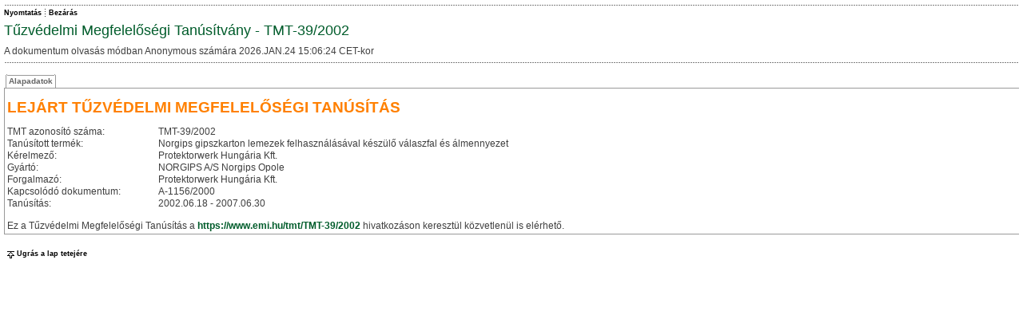

--- FILE ---
content_type: text/html; charset=ISO-8859-2
request_url: https://www.emi.hu/portal/apps/emi_tmt.nsf/AllTMTPreviewHTMLByDate/EA9D3B60376AC85BC12574EF003A1334?OpenDocument
body_size: 4797
content:
<!DOCTYPE HTML PUBLIC "-//W3C//DTD HTML 4.01 Transitional//EN">
<html>
<head>
<link rel=stylesheet href='/css/general.css' type='text/css'> <link rel=stylesheet href='/css/menu.css' type='text/css'> <link rel=stylesheet href='/css/layout.css' type='text/css'> <link rel=stylesheet href='/css/tabcontrol.css' type='text/css'> <link rel=stylesheet href='/css/forms.css' type='text/css'> <link rel=stylesheet href='/css/custom.css' type='text/css'><script src="/js/dpext_gz.js" language="javascript" type="text/javascript" ></script> <script src="/js/dp_gz.js" language="javascript" type="text/javascript" ></script><meta http-equiv='Content-Type' content='text/html; charset=utf-8'>
<script language="JavaScript" type="text/javascript">
<!-- 
document._domino_target = "_self";
function _doClick(v, o, t) {
  var returnValue = false;
  var url="/portal/apps/emi_tmt.nsf/AllTMTPreviewHTMLByDate/ea9d3b60376ac85bc12574ef003a1334?OpenDocument&Click=" + v;
  if (o.href != null) {
    o.href = url;
    returnValue = true;
  } else {
    if (t == null)
      t = document._domino_target;
    window.open(url, t);
  }
  return returnValue;
}
// -->
</script>

<script language="JavaScript" type="text/javascript">
<!-- 
function canAddFile(sFilePath){	sFileName=sFilePath.substr(Math.max(sFilePath.lastIndexOf('\\'), sFilePath.lastIndexOf('/'))+1)	if (sFileName=='') return false;		var listSelected=document.getElementById('ESHWebDocumentAttachmentSelect').options;	for (var i=0; i<listSelected.length; i++) { if (sFileName==listSelected(i).value){ alert('A fájl már csatolva van. Az új verzió véletlen fájlnevet kap majd.'); } }	return true;}function removeSelectedAttachments(){	var divCheckBoxes=document.getElementById('DIVRemoveAttachmentsCheckbox');	var listSelected=document.getElementById('ESHWebDocumentAttachmentSelect').options;	divCheckBoxes.innerHTML='';	for (var i=0; i<listSelected.length; i++) {		if (listSelected(i).selected && listSelected(i).value!='') { divCheckBoxes.innerHTML+='<input type="checkbox" name="%%Detach.' + i + '" value="'+listSelected(i).value+'" checked>'; }	}	if (divCheckBoxes.innerHTML!=''){		if (window.confirm('A csatolt fájl eltávolítása visszavonhatatlanul törli a csatolt fájlt. Folytatja?')) { document.getElementById('Save').click(); } else { divCheckBoxes.innerHTML=''; }	} else { alert('Nincs kiválasztott elem!') }}

// -->
</script>
</head>
<body text="#000000" bgcolor="#FFFFFF">

<form action=""><!-- BEGIN OF Subform $$ESHWebLayoutBegin -->
<!-- Application specific custom styles -->
<style type="text/css">
<!--
table.Layout { background-image:url(/portal/dpwcm_emi.nsf/emiinfologo_vegleges_logo_75x18.gif); background-position:center 3px; background-repeat:no-repeat;}
-->
</style>
<!-- Application specific Javascript -->
<script type="text/javascript">
<!--
-->
</script>
<!-- BEGIN OF Subform $$ESHCGIVariables --><!-- END OF Subform $$ESHCGIVariables -->
<!-- BEGIN OF Subform $$ESHWebDocumentBase -->
<div style="display:none"> 
<input type="button" value="ViewRefreshFields" id="ViewRefreshFields" name="ViewRefreshFields" onclick="return _doClick('C12574E300348B10.b022dfb40e94907bc125726d005dcf5a/$Body/0.F4', this, null)">
<input type="button" value="EditDocument" id="EditDocument" name="EditDocument" onclick="window.open('/portal/apps/emi_tmt.nsf/8e48725d52edd587c1257a6b00659443/ea9d3b60376ac85bc12574ef003a1334?EditDocument', document._domino_target);">
<input type="button" value="SaveWithLotusScript" id="SaveWithLotusScript" name="SaveWithLotusScript" onclick="return _doClick('C12574E300348B10.b022dfb40e94907bc125726d005dcf5a/$Body/0.254', this, null)">
<input type="button" onclick="if (!eshWebDocumentValidate()) { return false; } else { document.getElementById('SaveWithLotusScript').click(); }" value="Save" id="Save" name="Save">
<input type="button" value="Remove" id="Remove" name="Remove" onclick="return _doClick('C12574E300348B10.b022dfb40e94907bc125726d005dcf5a/$Body/0.612', this, null)"> </div>
<div style="display:none"> MenuForm0/portal/apps/emi_tmt.nsf/  
  TMTEA9D3B60376AC85BC12574EF003A1334010TMT11<font color="#ff0000">&lt;link rel=stylesheet href='/css/general.css' type='text/css'&gt; &lt;link rel=stylesheet href='/css/menu.css' type='text/css'&gt; &lt;link rel=stylesheet href='/css/layout.css' type='text/css'&gt; &lt;link rel=stylesheet href='/css/tabcontrol.css' type='text/css'&gt; &lt;link rel=stylesheet href='/css/forms.css' type='text/css'&gt; &lt;link rel=stylesheet href='/css/custom.css' type='text/css'&gt;&lt;script src=&quot;/js/dpext_gz.js&quot; language=&quot;javascript&quot; type=&quot;text/javascript&quot; &gt;&lt;/script&gt; &lt;script src=&quot;/js/dp_gz.js&quot; language=&quot;javascript&quot; type=&quot;text/javascript&quot; &gt;&lt;/script&gt;&lt;meta http-equiv='Content-Type' content='text/html; charset=utf-8'&gt;</font> </div>
<!-- BEGIN OF Subform $$ESHWebPickListFields -->
<div style="display:none"> 
<input type="button" value="$$ESHWebPickListProcessUNIDs" id="ESHWebPickListProcessUNIDsButton" name="ESHWebPickListProcessUNIDsButton" onclick="return _doClick('C12574E300348B10.d5993bdf431d4632c125726d005dcf5e/$Body/0.F6', this, null)">  </div>
<!-- END OF Subform $$ESHWebPickListFields -->
<script>
document.title='Tűzvédelmi Megfelelőségi Tanúsítvány - TMT-39/2002';
eshWebCurrentUserIsEditor=0;
eshWebCurrentUserIsDeleter=0;
eshWebCurrentUserIsOwner=0;
eshWebDocumentUniqueID='EA9D3B60376AC85BC12574EF003A1334';
eshWebDocumentIsNew=0;
eshWebDocumentEditMode=0;
eshWebDocumentParentUNID='';
</script>
<!-- END OF Subform $$ESHWebDocumentBase -->
<div style="display:none"> Tűzvédelmi Megfelelőségi Tanúsítvány - TMT-39/20022026.JAN.24 15:06:24 CETAnonymousAnonymousAnonymous; * </div>
<script>
var eshWebCGIHostName='10.0.0.2';
var eshWebDBPath='/portal/apps/emi_tmt.nsf/';
</script>
<table class="Layout" cellspacing="0"><tr><td class="Header"><div class="Header"><table class="Header" cellspacing="0">
<tr><td class="DottedHLine" colspan="2">&nbsp;</td></tr>
<tr><td class="HeaderMenu" nowrap>
<!-- BEGIN OF Subform $$ESHWebButtonsAction -->
<div style="display:none"> save=1,edit=1,print=1,delete=1,close=1 </div>
<div id="ESHWebActionButtonsLayer"></div>
<!-- END OF Subform $$ESHWebButtonsAction -->
</td><td class="HeaderNav" nowrap>
<!-- BEGIN OF Subform $$ESHWebButtonsNav -->
<div style="display:none"> 
<input type="button" value="ViewNavExpand" id="ViewNavExpand" name="ViewNavExpand" onclick="return _doClick('C12574E300348B10.1439b078b7c01ff8c125726d005dcf59/$Body/0.F2', this, null)">
<input type="button" value="ViewNavCollapse" id="ViewNavCollapse" name="ViewNavCollapse" onclick="return _doClick('C12574E300348B10.1439b078b7c01ff8c125726d005dcf59/$Body/0.1F4', this, null)">
<input type="button" value="ViewNavBack" id="ViewNavBack" name="ViewNavBack" onclick="return _doClick('C12574E300348B10.1439b078b7c01ff8c125726d005dcf59/$Body/0.2FC', this, null)">
<input type="button" value="ViewNavForward" id="ViewNavForward" name="ViewNavForward" onclick="return _doClick('C12574E300348B10.1439b078b7c01ff8c125726d005dcf59/$Body/0.3B4', this, null)">
<input type="button" value="ViewNavEnd" id="ViewNavEnd" name="ViewNavEnd" onclick="return _doClick('C12574E300348B10.1439b078b7c01ff8c125726d005dcf59/$Body/0.470', this, null)"> </div>
<div style="display:none">  </div>
<div id="ESHWebNavButtonsLayer"></div>
<!-- END OF Subform $$ESHWebButtonsNav -->
</td></tr>
<tr><td class="HeaderTitle" colspan="2">Tűzvédelmi Megfelelőségi Tanúsítvány - TMT-39/2002</td></tr>
<tr><td class="HeaderStatus" colspan="2">A dokumentum olvasás módban Anonymous számára 2026.JAN.24 15:06:24 CET-kor</td></tr>
<tr><td class="HeaderDescription" colspan="2"></td></tr>
<tr><td class="DottedHLine" colspan="2">&nbsp;</td></tr>
</table></div></td></tr><tr><td class="Content"><div name="ContentLayer" class="Content"><a name="top"></a><table id="ContentTable" class="Content" cellspacing="0"><tr><td class="ContentCell">
<div style="display:none"> readonly='true' class='NamesSingle' title='Ez a mező egy személyt tartalmazhat. Módosításhoz kattintson a mezőre!' onClick=&quot;eshPickList(this,false,'',1,'Munkatárs kiválasztása','LocalPersons',1,'','portal/portal.nsf',0)&quot;readonly='true' class='OrganizationsMulti' title='Ez a mező egy vagy több ügyfelet tartalmazhat. Módosításhoz kattintson a mezőre!' onClick=&quot;eshPickList(this,false,'; ',0,'Ügyfél kiválasztása','CustomerSelection',3,'','EMI/emi_ugyf.nsf',1)&quot; </div> 
<div style="display:none"> $$DPORTAL.TMT </div>
<div eshname="TabGroup1" eshtabgroup="1"><div eshtabcontrol="1" style="display:none" class="TabControl"></div>
<div eshlabel="Alapadatok" eshdescription="" eshtabrow="1" style="display:none;" class="TabRow"><a href="" style="display:none"></a>
<div style="color:#FF8000;font-weight:bold;font-size:14pt;margin:10px 0 10px 0;">LEJÁRT TŰZVÉDELMI MEGFELELŐSÉGI TANÚSÍTÁS</div>
<table width="100%" border="0" cellspacing="0" cellpadding="0">
<tr valign="top"><td width="100%"><img width="1" height="1" src="/icons/ecblank.gif" border="0" alt=""><br>

<table width="100%" border="0" cellspacing="0" cellpadding="0">
<tr valign="top"><td width="1%"><img width="189" height="1" src="/icons/ecblank.gif" border="0" alt=""><br>
TMT azonosító száma:</td><td width="100%"><img width="1" height="1" src="/icons/ecblank.gif" border="0" alt=""><br>
TMT-39/2002</td></tr>

<tr valign="top"><td width="1%"><img width="189" height="1" src="/icons/ecblank.gif" border="0" alt=""><br>
Tanúsított termék:</td><td width="100%"><img width="1" height="1" src="/icons/ecblank.gif" border="0" alt=""><br>
Norgips gipszkarton lemezek felhasználásával készülő válaszfal és álmennyezet</td></tr>

<tr valign="top"><td width="1%"><img width="189" height="1" src="/icons/ecblank.gif" border="0" alt=""><br>
Kérelmező:</td><td width="100%"><img width="1" height="1" src="/icons/ecblank.gif" border="0" alt=""><br>
Protektorwerk Hungária Kft.</td></tr>

<tr valign="top"><td width="1%"><img width="189" height="1" src="/icons/ecblank.gif" border="0" alt=""><br>
Gyártó:</td><td width="100%"><img width="1" height="1" src="/icons/ecblank.gif" border="0" alt=""><br>
NORGIPS A/S Norgips Opole</td></tr>

<tr valign="top"><td width="1%"><img width="189" height="1" src="/icons/ecblank.gif" border="0" alt=""><br>
Forgalmazó:</td><td width="100%"><img width="1" height="1" src="/icons/ecblank.gif" border="0" alt=""><br>
Protektorwerk Hungária Kft.</td></tr>

<tr valign="top"><td width="1%"><img width="189" height="1" src="/icons/ecblank.gif" border="0" alt=""><br>
Kapcsolódó dokumentum:</td><td width="100%"><img width="1" height="1" src="/icons/ecblank.gif" border="0" alt=""><br>
A-1156/2000</td></tr>

<tr valign="top"><td width="1%"><img width="189" height="1" src="/icons/ecblank.gif" border="0" alt=""><br>
Tanúsítás:</td><td width="100%"><img width="1" height="1" src="/icons/ecblank.gif" border="0" alt=""><br>
2002.06.18 - 2007.06.30</td></tr>
</table>
</td><td style="text-align:center;" width="0%"><img width="1" height="1" src="/icons/ecblank.gif" border="0" alt=""><br>
</td></tr>
</table>
<br/>Ez a Tűzvédelmi Megfelelőségi Tanúsítás a <a href="https://www.emi.hu/tmt/TMT-39/2002">https://www.emi.hu/tmt/TMT-39/2002</a> hivatkozáson keresztül közvetlenül is elérhető.<div eshlabel="Csatolt fájlok" eshdescription="" eshtabrow="1" style="display:none;" class="TabRow"><a href="" style="display:none"></a><div style="display:none">  </div><div id="DIVRemoveAttachmentsCheckbox" style="display:none"></div>
<div style="display:none">
<table width="100%" border="0" cellspacing="0" cellpadding="0">
<tr valign="top"><td width="1%"><img width="189" height="1" src="/icons/ecblank.gif" border="0" alt=""><br>
Új fájl mentése:</td><td width="100%"><img width="1" height="1" src="/icons/ecblank.gif" border="0" alt=""><br>
</td></tr>

<tr valign="top"><td width="1%"><img width="189" height="1" src="/icons/ecblank.gif" border="0" alt=""><br>
Fájlok csatolva:</td><td width="100%"><img width="1" height="1" src="/icons/ecblank.gif" border="0" alt=""><br>
</td></tr>

<tr valign="top"><td width="1%"><img width="189" height="1" src="/icons/ecblank.gif" border="0" alt=""><br>
</td><td width="100%"><img width="1" height="1" src="/icons/ecblank.gif" border="0" alt=""><br>
<a onclick="removeSelectedAttachments();return false;" href="">Kiválasztott csatolt fájl eltávolítása</a><br>
Megjegyzés: csatolt fájlok hozzáadásához vagy törléséhez a dokumentum érvényesítésre és mentésre kerül. Ennek kudarca esetén a fájl csatolási/törlési művelet megszakad.</td></tr>
</table>
</div>
<div style="display:inline">
<table width="100%" border="0" cellspacing="0" cellpadding="0">
<tr valign="top"><td width="100%">Fájlok csatolva:<table cellspacing='0'><tr><td><a href='' onClick="urlopen('EA9D3B60376AC85BC12574EF003A1334/$FILE/',0,'_blank','',0,0,0,1,1,1,1,0,0,800,500);this.blur();return false;"></a></td></tr></table></td></tr>
</table>
</div>
</div>

</div>
<!-- Optional tabs for ÉMI admins --></div><div style="display:none"><div style="display:none"> Anyone can read this document </div>
<div eshlabel="Hozzáférés szabályozása" eshdescription="Dokumentum olvasási/írási/törlési jogok" eshtabrow="1" style="display:none;" class="TabRow"><a href="" style="display:none"></a>
<div eshname="AccessControl" eshtabgroup="1"><div eshtabcontrol="1" style="display:none" class="TabControl"></div>
<div eshlabel="Olvasók" eshdescription="" eshtabrow="1" style="display:none;" class="TabRow"><a href="" style="display:none"></a>
<table width="100%" border="1">
<tr valign="top"><td width="100%"><div style="display:none"> A dokumentum kategóriáinak alapértelemzett olvasói közül bárki olvashatja ezt a dokumentumot. <br><br>
A dokumentum ezen felül az alábbi testreszabott olvasókat definálja még:<br>
&lt;nincs testreszabás&gt;<br>
<br>
Az alábbi felhasználók/csoportok olvashatják még ezt a dokumentumot:<br>
<div style="display:none">  <br> <a href="" onclick="return _doClick('C12574E300348B10.6301806428418192c12572940044196a/$Body/0.C42', this, null)">Hozzáférés engedélyezése bárki számára</a> </div>
<div style="display:inline"> &lt;nincs testreszabás&gt; </div>
</div>
<div style="display:inline"> A dokumentumot bárki elolvashatja. <div style="display:none"><br><br> <a href="" onclick="return _doClick('C12574E300348B10.6301806428418192c12572940044196a/$Body/0.10AC', this, null)">A hozzárérés megszorítása a kiválasztott olvasókra</a> </div></div>	</td></tr>
</table>
</div>
<div eshlabel="Szerkesztők" eshdescription="" eshtabrow="1" style="display:none;" class="TabRow"><a href="" style="display:none"></a>
<table width="100%" border="1">
<tr valign="top"><td width="100%">A dokumentum kategóriáinak alapértelemzett szerkesztői közül bárki olvashatja ezt a dokumentumot.<br>
<br>
A dokumentum ezen felül az alábbi testreszabott szerkesztőket definálja még:<br>
&lt;nincs testreszabás&gt;<br>
<br>
Az alábbi felhasználók/csoportok szerkeszthetik még ezt a dokumentumot:<br>
<div style="display:none">  </div>
<div style="display:inline"> &lt;nincs testreszabás&gt; </div></td></tr>
</table>
</div>
<div eshlabel="Törlők" eshdescription="" eshtabrow="1" style="display:none;" class="TabRow"><a href="" style="display:none"></a>
<table width="100%" border="1">
<tr valign="top"><td width="100%">A dokumentum kategóriáinak alapértelemzett törlői közül bárki törölheti ezt a dokumentumot.<br>
<br>
A dokumentum ezen felül az alábbi testreszabott törlőket definálja még:<br>
&lt;nincs testreszabás&gt;<br>
<br>
Az alábbi felhasználók/csoportok törölhetik még ezt a dokumentumot:<br>
<div style="display:none">  </div>
<div style="display:inline"> &lt;nincs testreszabás&gt; </div></td></tr>
</table>
</div>
<div eshlabel="Tulajdonosok" eshdescription="" eshtabrow="1" style="display:none;" class="TabRow"><a href="" style="display:none"></a>
<table width="100%" border="1">
<tr valign="top"><td width="100%">A dokumentum kategóriáinak alapértelemzett tulajdonosai közül bárki szabályozhatja a dokumentumhoz való hozzáférést.<br>
<br>
A dokumentum ezen felül az alábbi testreszabott tulajdonosokat definálja még:<br>
&lt;nincs testreszabás&gt;<br>
<br>
Az alábbi felhasználók/csoportok szabályozhatják még a dokumentumhoz való hozzáférést:<br>
<div style="display:none">  </div>
<div style="display:inline"> &lt;nincs testreszabás&gt; </div></td></tr>
</table>
</div>
<div eshlabel="A jelenlegi felhasználó hozzáférési szintje" eshdescription="" eshtabrow="1" style="display:none;" class="TabRow"><a href="" style="display:none"></a>
<table width="100%" border="1">
<tr valign="top"><td width="100%">Az aktuális felhasználó NEM szerkesztő.<br>
Az aktuális felhasználó NEM törlő.<br>
Az aktuális felhasználó NEM tulajdonos.<br>
<br>
Az aktuális felhasználó az alábbi nevekkel, szerepkörökkel, csoport tagságokkal rendelkezik:<br>
Anonymous<br>
*</td></tr>
</table>
</div>
</div>
</div>

<div eshlabel="Hozzáférési napló" eshdescription="Dokumentum írás és olvasás" eshtabrow="1" style="display:none;" class="TabRow"><a href="" style="display:none"></a>
<div eshname="AccessLog" eshtabgroup="1"><div eshtabcontrol="1" style="display:none" class="TabControl"></div>
<div eshlabel="Írás" eshdescription="Módosítási napló dátumokkal és a módosítást végző felhasználókkal kronológiai sorrendben" eshtabrow="1" style="display:none;" class="TabRow"><a href="" style="display:none"></a>
<table class="OrgTable" width="100%" border="1">
<tr valign="top"><td width="100%">Írás(ok):<br>
</td></tr>
</table>
</div>
<div eshlabel="Olvasás" eshdescription="Olvasási napló a dokumentumot megnyitni próbáló felhasználókról kronológiai sorrendben" eshtabrow="1" style="display:none;" class="TabRow"><a href="" style="display:none"></a>
<table class="OrgTable" width="100%" border="1">
<tr valign="top"><td width="100%">Olvasás(ok)*:<br>
Ez a dokumentum olvasatlan.<br>
<br>
*Csak az utolsó mentés ( által) óta történt első megnyitások vannak naplózva.</td></tr>
</table>
</div>
</div>
</div>

</div>
<!-- BEGIN OF Subform $$ESHWebTabControl -->
<div style="display:none"><!-- hidden from editing --><input id="ESHTabControlActiveTabs" name="ESHTabControlActiveTabs" type="text" /></div>
<!-- END OF Subform $$ESHWebTabControl -->

</td></tr></table><table class="BottomLink" cellspacing="0"><tr><td class="BottomLink"><a name="bottom" href="#top" target="_self" title="Ugrás a lap tetejére" class="Menu"><img src="/img/jumptop.gif" class="BottomLink">Ugrás a lap tetejére</a></td></tr></table></div></td></tr></table>
<script type="text/javascript">
<!--
eshWebCurrentUserIsEditor=0;
eshWebCurrentUserIsDeleter=0;
eshWebCurrentUserIsOwner=0;
eshWebActionButtonInit();
document.getElementById("ESHWebActionButtonsLayer").innerHTML=eshURLParamsToSource('save=1,edit=1,print=1,delete=1,close=1', eshWebActionButtonPossible_Read, ',', eshWebActionButtonSourceSlices_Read, eshWebActionButtonSourceSep);
eshWebNavButtonInit();
document.getElementById("ESHWebNavButtonsLayer").innerHTML = eshURLParamsToSource('', eshWebNavButtonPossible, ',', eshWebNavButtonSourceSlices, eshWebNavButtonSourceSep);
// -->
</script>
<!-- END OF Subform $$ESHWebLayoutEnd -->

<!-- END OF TMT form --></form>
</body>
</html>


--- FILE ---
content_type: text/css
request_url: https://www.emi.hu/css/menu.css
body_size: 394
content:
a.Menu:link, a.Menu:visited {
	font-size: 9px;
	font-family: tahoma, Arial, Helvetica, sans-serif;
	vertical-align : middle;
	color: #000000;
	text-decoration : none;
}
a.Menu:hover {
	font-size: 9px;
	font-family: tahoma, Arial, Helvetica, sans-serif;
	vertical-align : middle;
	color: #FFFFFF;
	background: #000000;
	text-decoration : none;
}
a.Menu:active, a.Menu:focus {
	font-size: 9px;
	font-family: tahoma, Arial, Helvetica, sans-serif;
	vertical-align : middle;
	color: #FFFFFF;
	background: #000000;
	text-decoration : none;
	border : 0 none;
}
img.MenuIcon {
	vertical-align : middle;
}

/*-------------------------------------------------*/
/*Styles for menus. Currently only MenuIcon is used*/
/*-------------------------------------------------*/
.MenuCorner {
	height: 2px;
	width: 2px;
	margin: 0px 0px 0px 0px;
	padding: 0px 0px 0px 0px;
	border: 0px none;
	background-color : #BDDEE7;
}
.MenuTopBottomBorder {
	height: 2px;
	width: 100%;
	margin: 0px 0px 0px 0px;
	padding: 0px 0px 0px 0px;
	border: 0px none;
	background-color : #BDDEE7;
}
.MenuLeftRightBorder {
	height: 100%;
	width: 2px;
	margin: 0px 0px 0px 0px;
	padding: 0px 0px 0px 0px;
	border: 0px none;
	background-color : #BDDEE7;
}
.MenuBody {
	height: 100%;
	width: 100%;
	margin: 0px 0px 0px 0px;
	padding: 0px 0px 0px 0px;
	border: 0px none;
	background-color : #BDDEE7;
}
